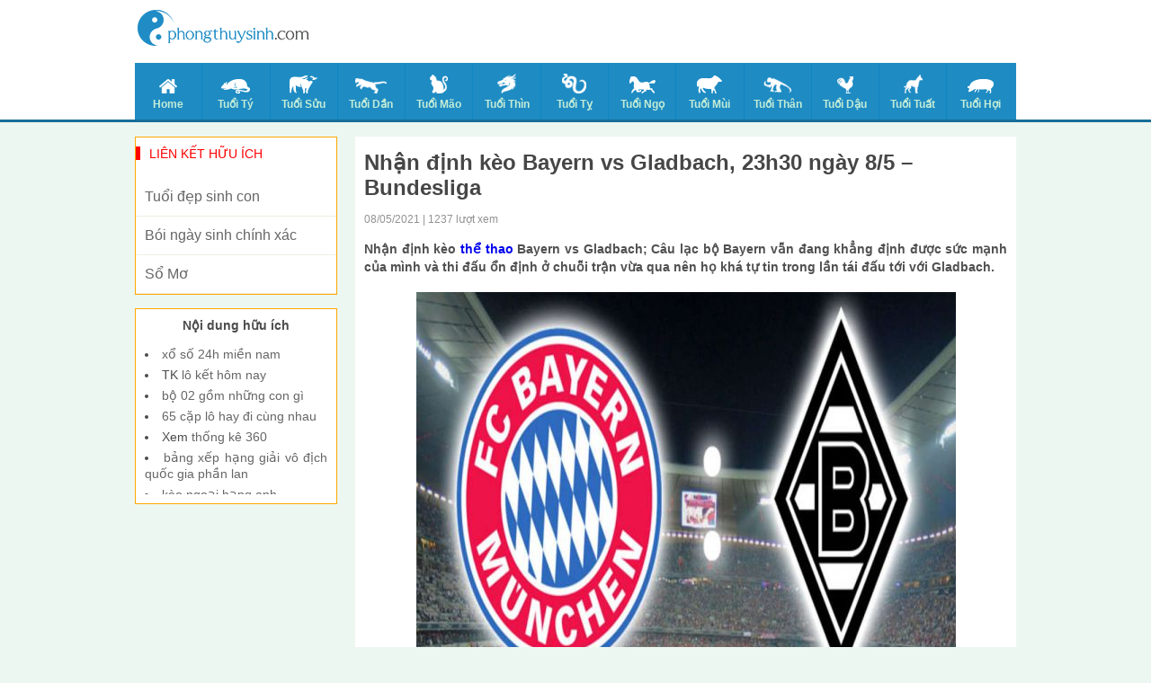

--- FILE ---
content_type: text/html; charset=UTF-8
request_url: https://phongthuysinh.com/nhan-dinh-keo-bayern-vs-gladbach-23h30-ngay-8-5-bundesliga/
body_size: 11885
content:
<!doctype html>
<html lang="vi">
<head>
	<!-- Global site tag (gtag.js) - Google Analytics -->
<script async src="https://www.googletagmanager.com/gtag/js?id=UA-80935401-1"></script>
<script>
  window.dataLayer = window.dataLayer || [];
  function gtag(){dataLayer.push(arguments);}
  gtag('js', new Date());

  gtag('config', 'UA-80935401-1');
</script>

	<meta charset="UTF-8">
	<meta name="viewport" content="width=device-width, initial-scale=1">
	<link rel="profile" href="https://gmpg.org/xfn/11">

    <link type="text/css" rel="stylesheet" href="https://phongthuysinh.com/wp-content/themes/phongthuy/css/style.css">
    <link type="text/css" rel="stylesheet" href="https://phongthuysinh.com/wp-content/themes/phongthuy/css/rep.css">
    <link type="text/css" rel="stylesheet" href="https://phongthuysinh.com/wp-content/themes/phongthuy/css/custom.css">

	<meta name='robots' content='index, follow, max-image-preview:large, max-snippet:-1, max-video-preview:-1' />
	<style>img:is([sizes="auto" i], [sizes^="auto," i]) { contain-intrinsic-size: 3000px 1500px }</style>
	
	<!-- This site is optimized with the Yoast SEO Premium plugin v22.6 (Yoast SEO v22.6) - https://yoast.com/wordpress/plugins/seo/ -->
	<title>Nhận định kèo Bayern vs Gladbach, 23h30 ngày 8/5 - Bundesliga</title>
	<meta name="description" content="Nhận định kèo Bayern vs Gladbach; Câu lạc bộ Bayern vẫn đang khẳng định được sức mạnh của mình và thi đấu ổn định ở chuỗi trận vừa qua nên họ khá tự tin,.." />
	<link rel="canonical" href="https://phongthuysinh.com/nhan-dinh-keo-bayern-vs-gladbach-23h30-ngay-8-5-bundesliga/" />
	<meta property="og:locale" content="vi_VN" />
	<meta property="og:type" content="article" />
	<meta property="og:title" content="Nhận định kèo Bayern vs Gladbach, 23h30 ngày 8/5 - Bundesliga" />
	<meta property="og:description" content="Nhận định kèo Bayern vs Gladbach; Câu lạc bộ Bayern vẫn đang khẳng định được sức mạnh của mình và thi đấu ổn định ở chuỗi trận vừa qua nên họ khá tự tin,.." />
	<meta property="og:url" content="https://phongthuysinh.com/nhan-dinh-keo-bayern-vs-gladbach-23h30-ngay-8-5-bundesliga/" />
	<meta property="og:site_name" content="phong thủy sinh" />
	<meta property="article:published_time" content="2021-05-08T07:54:42+00:00" />
	<meta property="og:image" content="https://phongthuysinh.com/wp-content/uploads/2021/05/soi-keo-bayern-vs-gladbach-23h30-ngay-8-5-bundesliga.jpg" />
	<meta property="og:image:width" content="600" />
	<meta property="og:image:height" content="450" />
	<meta property="og:image:type" content="image/jpeg" />
	<meta name="author" content="Adsystem" />
	<meta name="twitter:card" content="summary_large_image" />
	<meta name="twitter:label1" content="Được viết bởi" />
	<meta name="twitter:data1" content="Adsystem" />
	<meta name="twitter:label2" content="Ước tính thời gian đọc" />
	<meta name="twitter:data2" content="4 phút" />
	<script type="application/ld+json" class="yoast-schema-graph">{"@context":"https://schema.org","@graph":[{"@type":"WebPage","@id":"https://phongthuysinh.com/nhan-dinh-keo-bayern-vs-gladbach-23h30-ngay-8-5-bundesliga/","url":"https://phongthuysinh.com/nhan-dinh-keo-bayern-vs-gladbach-23h30-ngay-8-5-bundesliga/","name":"Nhận định kèo Bayern vs Gladbach, 23h30 ngày 8/5 - Bundesliga","isPartOf":{"@id":"https://phongthuysinh.com/#website"},"primaryImageOfPage":{"@id":"https://phongthuysinh.com/nhan-dinh-keo-bayern-vs-gladbach-23h30-ngay-8-5-bundesliga/#primaryimage"},"image":{"@id":"https://phongthuysinh.com/nhan-dinh-keo-bayern-vs-gladbach-23h30-ngay-8-5-bundesliga/#primaryimage"},"thumbnailUrl":"https://phongthuysinh.com/wp-content/uploads/2021/05/soi-keo-bayern-vs-gladbach-23h30-ngay-8-5-bundesliga.jpg","datePublished":"2021-05-08T07:54:42+00:00","dateModified":"2021-05-08T07:54:42+00:00","author":{"@id":"https://phongthuysinh.com/#/schema/person/ea805eb6bbbdea5108c2b445859f9f27"},"description":"Nhận định kèo Bayern vs Gladbach; Câu lạc bộ Bayern vẫn đang khẳng định được sức mạnh của mình và thi đấu ổn định ở chuỗi trận vừa qua nên họ khá tự tin,..","inLanguage":"vi","potentialAction":[{"@type":"ReadAction","target":["https://phongthuysinh.com/nhan-dinh-keo-bayern-vs-gladbach-23h30-ngay-8-5-bundesliga/"]}]},{"@type":"ImageObject","inLanguage":"vi","@id":"https://phongthuysinh.com/nhan-dinh-keo-bayern-vs-gladbach-23h30-ngay-8-5-bundesliga/#primaryimage","url":"https://phongthuysinh.com/wp-content/uploads/2021/05/soi-keo-bayern-vs-gladbach-23h30-ngay-8-5-bundesliga.jpg","contentUrl":"https://phongthuysinh.com/wp-content/uploads/2021/05/soi-keo-bayern-vs-gladbach-23h30-ngay-8-5-bundesliga.jpg","width":600,"height":450,"caption":"Nhận định kèo Bayern vs Gladbach, 23h30 ngày 8/5 - Bundesliga"},{"@type":"WebSite","@id":"https://phongthuysinh.com/#website","url":"https://phongthuysinh.com/","name":"phong thủy sinh","description":"Một trang web mới sử dụng WordPress","potentialAction":[{"@type":"SearchAction","target":{"@type":"EntryPoint","urlTemplate":"https://phongthuysinh.com/?s={search_term_string}"},"query-input":"required name=search_term_string"}],"inLanguage":"vi"},{"@type":"Person","@id":"https://phongthuysinh.com/#/schema/person/ea805eb6bbbdea5108c2b445859f9f27","name":"Adsystem","image":{"@type":"ImageObject","inLanguage":"vi","@id":"https://phongthuysinh.com/#/schema/person/image/","url":"https://secure.gravatar.com/avatar/bdc66c40fac4aa781376c8fed2c31d34cb1e6bfcd4c77291cb342c5aac1805af?s=96&d=mm&r=g","contentUrl":"https://secure.gravatar.com/avatar/bdc66c40fac4aa781376c8fed2c31d34cb1e6bfcd4c77291cb342c5aac1805af?s=96&d=mm&r=g","caption":"Adsystem"},"sameAs":["https://phongthuysinh.com"],"url":"https://phongthuysinh.com/author/adsystem/"}]}</script>
	<!-- / Yoast SEO Premium plugin. -->


<link rel="alternate" type="application/rss+xml" title="Dòng thông tin phong thủy sinh &raquo;" href="https://phongthuysinh.com/feed/" />
<link rel="alternate" type="application/rss+xml" title="phong thủy sinh &raquo; Dòng bình luận" href="https://phongthuysinh.com/comments/feed/" />
<link rel="alternate" type="application/rss+xml" title="phong thủy sinh &raquo; Nhận định kèo Bayern vs Gladbach, 23h30 ngày 8/5 &#8211; Bundesliga Dòng bình luận" href="https://phongthuysinh.com/nhan-dinh-keo-bayern-vs-gladbach-23h30-ngay-8-5-bundesliga/feed/" />
<script>
window._wpemojiSettings = {"baseUrl":"https:\/\/s.w.org\/images\/core\/emoji\/16.0.1\/72x72\/","ext":".png","svgUrl":"https:\/\/s.w.org\/images\/core\/emoji\/16.0.1\/svg\/","svgExt":".svg","source":{"concatemoji":"https:\/\/phongthuysinh.com\/wp-includes\/js\/wp-emoji-release.min.js?ver=6.8.3"}};
/*! This file is auto-generated */
!function(s,n){var o,i,e;function c(e){try{var t={supportTests:e,timestamp:(new Date).valueOf()};sessionStorage.setItem(o,JSON.stringify(t))}catch(e){}}function p(e,t,n){e.clearRect(0,0,e.canvas.width,e.canvas.height),e.fillText(t,0,0);var t=new Uint32Array(e.getImageData(0,0,e.canvas.width,e.canvas.height).data),a=(e.clearRect(0,0,e.canvas.width,e.canvas.height),e.fillText(n,0,0),new Uint32Array(e.getImageData(0,0,e.canvas.width,e.canvas.height).data));return t.every(function(e,t){return e===a[t]})}function u(e,t){e.clearRect(0,0,e.canvas.width,e.canvas.height),e.fillText(t,0,0);for(var n=e.getImageData(16,16,1,1),a=0;a<n.data.length;a++)if(0!==n.data[a])return!1;return!0}function f(e,t,n,a){switch(t){case"flag":return n(e,"\ud83c\udff3\ufe0f\u200d\u26a7\ufe0f","\ud83c\udff3\ufe0f\u200b\u26a7\ufe0f")?!1:!n(e,"\ud83c\udde8\ud83c\uddf6","\ud83c\udde8\u200b\ud83c\uddf6")&&!n(e,"\ud83c\udff4\udb40\udc67\udb40\udc62\udb40\udc65\udb40\udc6e\udb40\udc67\udb40\udc7f","\ud83c\udff4\u200b\udb40\udc67\u200b\udb40\udc62\u200b\udb40\udc65\u200b\udb40\udc6e\u200b\udb40\udc67\u200b\udb40\udc7f");case"emoji":return!a(e,"\ud83e\udedf")}return!1}function g(e,t,n,a){var r="undefined"!=typeof WorkerGlobalScope&&self instanceof WorkerGlobalScope?new OffscreenCanvas(300,150):s.createElement("canvas"),o=r.getContext("2d",{willReadFrequently:!0}),i=(o.textBaseline="top",o.font="600 32px Arial",{});return e.forEach(function(e){i[e]=t(o,e,n,a)}),i}function t(e){var t=s.createElement("script");t.src=e,t.defer=!0,s.head.appendChild(t)}"undefined"!=typeof Promise&&(o="wpEmojiSettingsSupports",i=["flag","emoji"],n.supports={everything:!0,everythingExceptFlag:!0},e=new Promise(function(e){s.addEventListener("DOMContentLoaded",e,{once:!0})}),new Promise(function(t){var n=function(){try{var e=JSON.parse(sessionStorage.getItem(o));if("object"==typeof e&&"number"==typeof e.timestamp&&(new Date).valueOf()<e.timestamp+604800&&"object"==typeof e.supportTests)return e.supportTests}catch(e){}return null}();if(!n){if("undefined"!=typeof Worker&&"undefined"!=typeof OffscreenCanvas&&"undefined"!=typeof URL&&URL.createObjectURL&&"undefined"!=typeof Blob)try{var e="postMessage("+g.toString()+"("+[JSON.stringify(i),f.toString(),p.toString(),u.toString()].join(",")+"));",a=new Blob([e],{type:"text/javascript"}),r=new Worker(URL.createObjectURL(a),{name:"wpTestEmojiSupports"});return void(r.onmessage=function(e){c(n=e.data),r.terminate(),t(n)})}catch(e){}c(n=g(i,f,p,u))}t(n)}).then(function(e){for(var t in e)n.supports[t]=e[t],n.supports.everything=n.supports.everything&&n.supports[t],"flag"!==t&&(n.supports.everythingExceptFlag=n.supports.everythingExceptFlag&&n.supports[t]);n.supports.everythingExceptFlag=n.supports.everythingExceptFlag&&!n.supports.flag,n.DOMReady=!1,n.readyCallback=function(){n.DOMReady=!0}}).then(function(){return e}).then(function(){var e;n.supports.everything||(n.readyCallback(),(e=n.source||{}).concatemoji?t(e.concatemoji):e.wpemoji&&e.twemoji&&(t(e.twemoji),t(e.wpemoji)))}))}((window,document),window._wpemojiSettings);
</script>
<style id='wp-emoji-styles-inline-css'>

	img.wp-smiley, img.emoji {
		display: inline !important;
		border: none !important;
		box-shadow: none !important;
		height: 1em !important;
		width: 1em !important;
		margin: 0 0.07em !important;
		vertical-align: -0.1em !important;
		background: none !important;
		padding: 0 !important;
	}
</style>
<link rel='stylesheet' id='wp-block-library-css' href='https://phongthuysinh.com/wp-includes/css/dist/block-library/style.min.css?ver=6.8.3' media='all' />
<style id='classic-theme-styles-inline-css'>
/*! This file is auto-generated */
.wp-block-button__link{color:#fff;background-color:#32373c;border-radius:9999px;box-shadow:none;text-decoration:none;padding:calc(.667em + 2px) calc(1.333em + 2px);font-size:1.125em}.wp-block-file__button{background:#32373c;color:#fff;text-decoration:none}
</style>
<style id='global-styles-inline-css'>
:root{--wp--preset--aspect-ratio--square: 1;--wp--preset--aspect-ratio--4-3: 4/3;--wp--preset--aspect-ratio--3-4: 3/4;--wp--preset--aspect-ratio--3-2: 3/2;--wp--preset--aspect-ratio--2-3: 2/3;--wp--preset--aspect-ratio--16-9: 16/9;--wp--preset--aspect-ratio--9-16: 9/16;--wp--preset--color--black: #000000;--wp--preset--color--cyan-bluish-gray: #abb8c3;--wp--preset--color--white: #ffffff;--wp--preset--color--pale-pink: #f78da7;--wp--preset--color--vivid-red: #cf2e2e;--wp--preset--color--luminous-vivid-orange: #ff6900;--wp--preset--color--luminous-vivid-amber: #fcb900;--wp--preset--color--light-green-cyan: #7bdcb5;--wp--preset--color--vivid-green-cyan: #00d084;--wp--preset--color--pale-cyan-blue: #8ed1fc;--wp--preset--color--vivid-cyan-blue: #0693e3;--wp--preset--color--vivid-purple: #9b51e0;--wp--preset--gradient--vivid-cyan-blue-to-vivid-purple: linear-gradient(135deg,rgba(6,147,227,1) 0%,rgb(155,81,224) 100%);--wp--preset--gradient--light-green-cyan-to-vivid-green-cyan: linear-gradient(135deg,rgb(122,220,180) 0%,rgb(0,208,130) 100%);--wp--preset--gradient--luminous-vivid-amber-to-luminous-vivid-orange: linear-gradient(135deg,rgba(252,185,0,1) 0%,rgba(255,105,0,1) 100%);--wp--preset--gradient--luminous-vivid-orange-to-vivid-red: linear-gradient(135deg,rgba(255,105,0,1) 0%,rgb(207,46,46) 100%);--wp--preset--gradient--very-light-gray-to-cyan-bluish-gray: linear-gradient(135deg,rgb(238,238,238) 0%,rgb(169,184,195) 100%);--wp--preset--gradient--cool-to-warm-spectrum: linear-gradient(135deg,rgb(74,234,220) 0%,rgb(151,120,209) 20%,rgb(207,42,186) 40%,rgb(238,44,130) 60%,rgb(251,105,98) 80%,rgb(254,248,76) 100%);--wp--preset--gradient--blush-light-purple: linear-gradient(135deg,rgb(255,206,236) 0%,rgb(152,150,240) 100%);--wp--preset--gradient--blush-bordeaux: linear-gradient(135deg,rgb(254,205,165) 0%,rgb(254,45,45) 50%,rgb(107,0,62) 100%);--wp--preset--gradient--luminous-dusk: linear-gradient(135deg,rgb(255,203,112) 0%,rgb(199,81,192) 50%,rgb(65,88,208) 100%);--wp--preset--gradient--pale-ocean: linear-gradient(135deg,rgb(255,245,203) 0%,rgb(182,227,212) 50%,rgb(51,167,181) 100%);--wp--preset--gradient--electric-grass: linear-gradient(135deg,rgb(202,248,128) 0%,rgb(113,206,126) 100%);--wp--preset--gradient--midnight: linear-gradient(135deg,rgb(2,3,129) 0%,rgb(40,116,252) 100%);--wp--preset--font-size--small: 13px;--wp--preset--font-size--medium: 20px;--wp--preset--font-size--large: 36px;--wp--preset--font-size--x-large: 42px;--wp--preset--spacing--20: 0.44rem;--wp--preset--spacing--30: 0.67rem;--wp--preset--spacing--40: 1rem;--wp--preset--spacing--50: 1.5rem;--wp--preset--spacing--60: 2.25rem;--wp--preset--spacing--70: 3.38rem;--wp--preset--spacing--80: 5.06rem;--wp--preset--shadow--natural: 6px 6px 9px rgba(0, 0, 0, 0.2);--wp--preset--shadow--deep: 12px 12px 50px rgba(0, 0, 0, 0.4);--wp--preset--shadow--sharp: 6px 6px 0px rgba(0, 0, 0, 0.2);--wp--preset--shadow--outlined: 6px 6px 0px -3px rgba(255, 255, 255, 1), 6px 6px rgba(0, 0, 0, 1);--wp--preset--shadow--crisp: 6px 6px 0px rgba(0, 0, 0, 1);}:where(.is-layout-flex){gap: 0.5em;}:where(.is-layout-grid){gap: 0.5em;}body .is-layout-flex{display: flex;}.is-layout-flex{flex-wrap: wrap;align-items: center;}.is-layout-flex > :is(*, div){margin: 0;}body .is-layout-grid{display: grid;}.is-layout-grid > :is(*, div){margin: 0;}:where(.wp-block-columns.is-layout-flex){gap: 2em;}:where(.wp-block-columns.is-layout-grid){gap: 2em;}:where(.wp-block-post-template.is-layout-flex){gap: 1.25em;}:where(.wp-block-post-template.is-layout-grid){gap: 1.25em;}.has-black-color{color: var(--wp--preset--color--black) !important;}.has-cyan-bluish-gray-color{color: var(--wp--preset--color--cyan-bluish-gray) !important;}.has-white-color{color: var(--wp--preset--color--white) !important;}.has-pale-pink-color{color: var(--wp--preset--color--pale-pink) !important;}.has-vivid-red-color{color: var(--wp--preset--color--vivid-red) !important;}.has-luminous-vivid-orange-color{color: var(--wp--preset--color--luminous-vivid-orange) !important;}.has-luminous-vivid-amber-color{color: var(--wp--preset--color--luminous-vivid-amber) !important;}.has-light-green-cyan-color{color: var(--wp--preset--color--light-green-cyan) !important;}.has-vivid-green-cyan-color{color: var(--wp--preset--color--vivid-green-cyan) !important;}.has-pale-cyan-blue-color{color: var(--wp--preset--color--pale-cyan-blue) !important;}.has-vivid-cyan-blue-color{color: var(--wp--preset--color--vivid-cyan-blue) !important;}.has-vivid-purple-color{color: var(--wp--preset--color--vivid-purple) !important;}.has-black-background-color{background-color: var(--wp--preset--color--black) !important;}.has-cyan-bluish-gray-background-color{background-color: var(--wp--preset--color--cyan-bluish-gray) !important;}.has-white-background-color{background-color: var(--wp--preset--color--white) !important;}.has-pale-pink-background-color{background-color: var(--wp--preset--color--pale-pink) !important;}.has-vivid-red-background-color{background-color: var(--wp--preset--color--vivid-red) !important;}.has-luminous-vivid-orange-background-color{background-color: var(--wp--preset--color--luminous-vivid-orange) !important;}.has-luminous-vivid-amber-background-color{background-color: var(--wp--preset--color--luminous-vivid-amber) !important;}.has-light-green-cyan-background-color{background-color: var(--wp--preset--color--light-green-cyan) !important;}.has-vivid-green-cyan-background-color{background-color: var(--wp--preset--color--vivid-green-cyan) !important;}.has-pale-cyan-blue-background-color{background-color: var(--wp--preset--color--pale-cyan-blue) !important;}.has-vivid-cyan-blue-background-color{background-color: var(--wp--preset--color--vivid-cyan-blue) !important;}.has-vivid-purple-background-color{background-color: var(--wp--preset--color--vivid-purple) !important;}.has-black-border-color{border-color: var(--wp--preset--color--black) !important;}.has-cyan-bluish-gray-border-color{border-color: var(--wp--preset--color--cyan-bluish-gray) !important;}.has-white-border-color{border-color: var(--wp--preset--color--white) !important;}.has-pale-pink-border-color{border-color: var(--wp--preset--color--pale-pink) !important;}.has-vivid-red-border-color{border-color: var(--wp--preset--color--vivid-red) !important;}.has-luminous-vivid-orange-border-color{border-color: var(--wp--preset--color--luminous-vivid-orange) !important;}.has-luminous-vivid-amber-border-color{border-color: var(--wp--preset--color--luminous-vivid-amber) !important;}.has-light-green-cyan-border-color{border-color: var(--wp--preset--color--light-green-cyan) !important;}.has-vivid-green-cyan-border-color{border-color: var(--wp--preset--color--vivid-green-cyan) !important;}.has-pale-cyan-blue-border-color{border-color: var(--wp--preset--color--pale-cyan-blue) !important;}.has-vivid-cyan-blue-border-color{border-color: var(--wp--preset--color--vivid-cyan-blue) !important;}.has-vivid-purple-border-color{border-color: var(--wp--preset--color--vivid-purple) !important;}.has-vivid-cyan-blue-to-vivid-purple-gradient-background{background: var(--wp--preset--gradient--vivid-cyan-blue-to-vivid-purple) !important;}.has-light-green-cyan-to-vivid-green-cyan-gradient-background{background: var(--wp--preset--gradient--light-green-cyan-to-vivid-green-cyan) !important;}.has-luminous-vivid-amber-to-luminous-vivid-orange-gradient-background{background: var(--wp--preset--gradient--luminous-vivid-amber-to-luminous-vivid-orange) !important;}.has-luminous-vivid-orange-to-vivid-red-gradient-background{background: var(--wp--preset--gradient--luminous-vivid-orange-to-vivid-red) !important;}.has-very-light-gray-to-cyan-bluish-gray-gradient-background{background: var(--wp--preset--gradient--very-light-gray-to-cyan-bluish-gray) !important;}.has-cool-to-warm-spectrum-gradient-background{background: var(--wp--preset--gradient--cool-to-warm-spectrum) !important;}.has-blush-light-purple-gradient-background{background: var(--wp--preset--gradient--blush-light-purple) !important;}.has-blush-bordeaux-gradient-background{background: var(--wp--preset--gradient--blush-bordeaux) !important;}.has-luminous-dusk-gradient-background{background: var(--wp--preset--gradient--luminous-dusk) !important;}.has-pale-ocean-gradient-background{background: var(--wp--preset--gradient--pale-ocean) !important;}.has-electric-grass-gradient-background{background: var(--wp--preset--gradient--electric-grass) !important;}.has-midnight-gradient-background{background: var(--wp--preset--gradient--midnight) !important;}.has-small-font-size{font-size: var(--wp--preset--font-size--small) !important;}.has-medium-font-size{font-size: var(--wp--preset--font-size--medium) !important;}.has-large-font-size{font-size: var(--wp--preset--font-size--large) !important;}.has-x-large-font-size{font-size: var(--wp--preset--font-size--x-large) !important;}
:where(.wp-block-post-template.is-layout-flex){gap: 1.25em;}:where(.wp-block-post-template.is-layout-grid){gap: 1.25em;}
:where(.wp-block-columns.is-layout-flex){gap: 2em;}:where(.wp-block-columns.is-layout-grid){gap: 2em;}
:root :where(.wp-block-pullquote){font-size: 1.5em;line-height: 1.6;}
</style>
<link rel='stylesheet' id='xemtuoi-style-css' href='https://phongthuysinh.com/wp-content/themes/phongthuy/style.css?ver=1.0.0' media='all' />
<script src="https://phongthuysinh.com/wp-includes/js/jquery/jquery.min.js?ver=3.7.1" id="jquery-core-js"></script>
<script src="https://phongthuysinh.com/wp-includes/js/jquery/jquery-migrate.min.js?ver=3.4.1" id="jquery-migrate-js"></script>
<link rel="https://api.w.org/" href="https://phongthuysinh.com/wp-json/" /><link rel="alternate" title="JSON" type="application/json" href="https://phongthuysinh.com/wp-json/wp/v2/posts/2312" /><link rel="EditURI" type="application/rsd+xml" title="RSD" href="https://phongthuysinh.com/xmlrpc.php?rsd" />
<meta name="generator" content="WordPress 6.8.3" />
<link rel='shortlink' href='https://phongthuysinh.com/?p=2312' />
<link rel="alternate" title="oNhúng (JSON)" type="application/json+oembed" href="https://phongthuysinh.com/wp-json/oembed/1.0/embed?url=https%3A%2F%2Fphongthuysinh.com%2Fnhan-dinh-keo-bayern-vs-gladbach-23h30-ngay-8-5-bundesliga%2F" />
<link rel="alternate" title="oNhúng (XML)" type="text/xml+oembed" href="https://phongthuysinh.com/wp-json/oembed/1.0/embed?url=https%3A%2F%2Fphongthuysinh.com%2Fnhan-dinh-keo-bayern-vs-gladbach-23h30-ngay-8-5-bundesliga%2F&#038;format=xml" />
<link rel="pingback" href="https://phongthuysinh.com/xmlrpc.php"><link rel="icon" href="https://phongthuysinh.com/wp-content/uploads/2020/07/favi-icon.png" sizes="32x32" />
<link rel="icon" href="https://phongthuysinh.com/wp-content/uploads/2020/07/favi-icon.png" sizes="192x192" />
<link rel="apple-touch-icon" href="https://phongthuysinh.com/wp-content/uploads/2020/07/favi-icon.png" />
<meta name="msapplication-TileImage" content="https://phongthuysinh.com/wp-content/uploads/2020/07/favi-icon.png" />
    <script type='text/javascript' src='https://phongthuysinh.com/wp-content/themes/phongthuy/js/jquery-1.11.2.min.js'></script>
</head>

<body class="wp-singular post-template-default single single-post postid-2312 single-format-standard wp-theme-phongthuy">
    <div class="bg_menu-super">
        <div class="menu-super">
            <div class="title-menu-super">
                12 CON GIÁP
            </div>
            <ul>
                                    <li>
                        <a href="https://phongthuysinh.com/">Home</a>
                        <img src="https://phongthuysinh.com/wp-content/uploads/2020/07/xem-tuoi-icon-home.png" class="arrows"/>
                    </li>
	                                <li>
                        <a href="https://phongthuysinh.com/tuoi-ty/">Tuổi Tý</a>
                        <img src="https://phongthuysinh.com/wp-content/uploads/2020/07/xem-tuoi-icon-ti.png" class="arrows"/>
                    </li>
	                                <li>
                        <a href="https://phongthuysinh.com/tuoi-suu/">Tuổi Sửu</a>
                        <img src="https://phongthuysinh.com/wp-content/uploads/2020/07/xem-tuoi-icon-suu.png" class="arrows"/>
                    </li>
	                                <li>
                        <a href="https://phongthuysinh.com/tuoi-dan/">Tuổi Dần</a>
                        <img src="https://phongthuysinh.com/wp-content/uploads/2020/07/xem-tuoi-icon-dan.png" class="arrows"/>
                    </li>
	                                <li>
                        <a href="https://phongthuysinh.com/tuoi-mao/">Tuổi Mão</a>
                        <img src="https://phongthuysinh.com/wp-content/uploads/2020/07/xem-tuoi-icon-mao.png" class="arrows"/>
                    </li>
	                                <li>
                        <a href="https://phongthuysinh.com/tuoi-thin/">Tuổi Thìn</a>
                        <img src="https://phongthuysinh.com/wp-content/uploads/2020/07/xem-tuoi-icon-thin.png" class="arrows"/>
                    </li>
	                                <li>
                        <a href="https://phongthuysinh.com/tuoi-ti/">Tuổi Tỵ</a>
                        <img src="https://phongthuysinh.com/wp-content/uploads/2020/07/xem-tuoi-icon-ty.png" class="arrows"/>
                    </li>
	                                <li>
                        <a href="https://phongthuysinh.com/tuoi-ngo/">Tuổi Ngọ</a>
                        <img src="https://phongthuysinh.com/wp-content/uploads/2020/07/xem-tuoi-icon-ngo.png" class="arrows"/>
                    </li>
	                                <li>
                        <a href="https://phongthuysinh.com/tuoi-mui/">Tuổi Mùi</a>
                        <img src="https://phongthuysinh.com/wp-content/uploads/2020/07/xem-tuoi-icon-mui.png" class="arrows"/>
                    </li>
	                                <li>
                        <a href="https://phongthuysinh.com/tuoi-than/">Tuổi Thân</a>
                        <img src="https://phongthuysinh.com/wp-content/uploads/2020/07/xem-tuoi-icon-than.png" class="arrows"/>
                    </li>
	                                <li>
                        <a href="https://phongthuysinh.com/tuoi-dau/">Tuổi Dậu</a>
                        <img src="https://phongthuysinh.com/wp-content/uploads/2020/07/xem-tuoi-icon-dau.png" class="arrows"/>
                    </li>
	                                <li>
                        <a href="https://phongthuysinh.com/tuoi-tuat/">Tuổi Tuất</a>
                        <img src="https://phongthuysinh.com/wp-content/uploads/2020/07/xem-tuoi-icon-tuat.png" class="arrows"/>
                    </li>
	                                <li>
                        <a href="https://phongthuysinh.com/tuoi-hoi/">Tuổi Hợi</a>
                        <img src="https://phongthuysinh.com/wp-content/uploads/2020/07/xem-tuoi-icon-hoi.png" class="arrows"/>
                    </li>
	                        </ul>
        </div>
    </div>
    <center id="container">
        <header id="header">
            <div class="Header_background">
                <div class="Header">
                    <div class="Header_top">
                        <div class="Header_top_logo" style="top: 8px;">
                            <table>
                                <tr>
                                    <td>
                                        <a href="https://phongthuysinh.com"><img src="https://phongthuysinh.com/wp-content/uploads/2020/07/xem-tuoi-logo-1.png" class="Header_top_Logomau"/></a>
                                        <a href="https://phongthuysinh.com"><img src="https://phongthuysinh.com/wp-content/uploads/2020/07/xem-tuoi-logo-trang-1.png" class="Header_top_Logotrang"/></a>
                                    </td>
                                </tr>
                            </table>
                        </div>
                        <div class="Header_top_menu">
                            <a href="#" id="btnMenuHeaderResponse">
                                <img src="https://phongthuysinh.com/wp-content/themes/phongthuy/images/icon/xem-tuoi-icon-menu.png"/>
                            </a>
                        </div>
                    </div>
                    <div class="Header_menu">
                        <ul>
	                                                    <li class="">
                                <a href="https://phongthuysinh.com/">
                                    <img src="https://phongthuysinh.com/wp-content/uploads/2020/07/xem-tuoi-icon-home.png"/><br />Home                                </a>
                            </li>
	                                                    <li class="">
                                <a href="https://phongthuysinh.com/tuoi-ty/">
                                    <img src="https://phongthuysinh.com/wp-content/uploads/2020/07/xem-tuoi-icon-ti.png"/><br />Tuổi Tý                                </a>
                            </li>
	                                                    <li class="">
                                <a href="https://phongthuysinh.com/tuoi-suu/">
                                    <img src="https://phongthuysinh.com/wp-content/uploads/2020/07/xem-tuoi-icon-suu.png"/><br />Tuổi Sửu                                </a>
                            </li>
	                                                    <li class="">
                                <a href="https://phongthuysinh.com/tuoi-dan/">
                                    <img src="https://phongthuysinh.com/wp-content/uploads/2020/07/xem-tuoi-icon-dan.png"/><br />Tuổi Dần                                </a>
                            </li>
	                                                    <li class="">
                                <a href="https://phongthuysinh.com/tuoi-mao/">
                                    <img src="https://phongthuysinh.com/wp-content/uploads/2020/07/xem-tuoi-icon-mao.png"/><br />Tuổi Mão                                </a>
                            </li>
	                                                    <li class="">
                                <a href="https://phongthuysinh.com/tuoi-thin/">
                                    <img src="https://phongthuysinh.com/wp-content/uploads/2020/07/xem-tuoi-icon-thin.png"/><br />Tuổi Thìn                                </a>
                            </li>
	                                                    <li class="">
                                <a href="https://phongthuysinh.com/tuoi-ti/">
                                    <img src="https://phongthuysinh.com/wp-content/uploads/2020/07/xem-tuoi-icon-ty.png"/><br />Tuổi Tỵ                                </a>
                            </li>
	                                                    <li class="">
                                <a href="https://phongthuysinh.com/tuoi-ngo/">
                                    <img src="https://phongthuysinh.com/wp-content/uploads/2020/07/xem-tuoi-icon-ngo.png"/><br />Tuổi Ngọ                                </a>
                            </li>
	                                                    <li class="">
                                <a href="https://phongthuysinh.com/tuoi-mui/">
                                    <img src="https://phongthuysinh.com/wp-content/uploads/2020/07/xem-tuoi-icon-mui.png"/><br />Tuổi Mùi                                </a>
                            </li>
	                                                    <li class="">
                                <a href="https://phongthuysinh.com/tuoi-than/">
                                    <img src="https://phongthuysinh.com/wp-content/uploads/2020/07/xem-tuoi-icon-than.png"/><br />Tuổi Thân                                </a>
                            </li>
	                                                    <li class="">
                                <a href="https://phongthuysinh.com/tuoi-dau/">
                                    <img src="https://phongthuysinh.com/wp-content/uploads/2020/07/xem-tuoi-icon-dau.png"/><br />Tuổi Dậu                                </a>
                            </li>
	                                                    <li class="">
                                <a href="https://phongthuysinh.com/tuoi-tuat/">
                                    <img src="https://phongthuysinh.com/wp-content/uploads/2020/07/xem-tuoi-icon-tuat.png"/><br />Tuổi Tuất                                </a>
                            </li>
	                                                    <li class="">
                                <a href="https://phongthuysinh.com/tuoi-hoi/">
                                    <img src="https://phongthuysinh.com/wp-content/uploads/2020/07/xem-tuoi-icon-hoi.png"/><br />Tuổi Hợi                                </a>
                            </li>
	                                                </ul>
						<div class="both"></div>
                    </div>
                </div>
            </div>
			<div class="MOBILE_Menu">
				<ul>
					                    <li>
                        <a href="https://phongthuysinh.com/tuoi-dep-sinh-con/">Tuổi Đẹp Sinh Con</a>
                        <img src="" class="arrows"/>
                    </li>
					                    <li>
                        <a href="https://phongthuysinh.com/boi-ngay-sinh-chinh-xac/">Bói Ngày Sinh</a>
                        <img src="" class="arrows"/>
                    </li>
					                    <li>
                        <a href="https://phongthuysinh.com/so-mo/">Sổ Mơ</a>
                        <img src="" class="arrows"/>
                    </li>
									</ul>
				<div class="both"></div>
			</div>
        </header>
        <div class="Main">
			<div class="Main_current_day"></div><div class="Main_content">
	<div class="Main">
		<div class="Main_Col_1">
			<div class="BoxNEW">
				<div class="Page_NEWS_ct_title">
					<h1 class="title-single-post">Nhận định kèo Bayern vs Gladbach, 23h30 ngày 8/5 &#8211; Bundesliga</h1>
					<p>08/05/2021 | 1237 lượt xem</p>
				</div>
				<div class="Page_NEWS_ct_content" style="margin-bottom: 10px;">
					<p style="text-align: justify"><strong>Nhận định kèo <a href="https://phongthuysinh.com/the-thao/">thể thao</a> Bayern vs Gladbach; Câu lạc bộ Bayern vẫn đang khẳng định được sức mạnh của mình và thi đấu ổn định ở chuỗi trận vừa qua nên họ khá tự tin trong lần tái đấu tới với Gladbach.</strong></p>
<p style="text-align: justify"><img fetchpriority="high" decoding="async" class="aligncenter wp-image-2315 size-full" src="https://phongthuysinh.com/wp-content/uploads/2021/05/soi-keo-bayern-vs-gladbach-23h30-ngay-8-5-bundesliga.jpg" alt="Nhận định kèo Bayern vs Gladbach, 23h30 ngày 8/5 - Bundesliga" width="600" height="450" srcset="https://phongthuysinh.com/wp-content/uploads/2021/05/soi-keo-bayern-vs-gladbach-23h30-ngay-8-5-bundesliga.jpg 600w, https://phongthuysinh.com/wp-content/uploads/2021/05/soi-keo-bayern-vs-gladbach-23h30-ngay-8-5-bundesliga-300x225.jpg 300w" sizes="(max-width: 600px) 100vw, 600px" /></p>
<h2 style="text-align: justify"><strong>Nhận định kèo Bayern vs Gladbach</strong></h2>
<p style="text-align: justify">Bayern vẫn đang thể hiện được sự bá đạo của mình tại giải quốc nội khi là một thái cực hoàn toàn áp đảo những cái tên còn lại. Tính đến thời điểm hiện tại Bayern chỉ còn những mục tiêu tại giải quốc nội và trên thực tế đoàn quân của huấn luyện viên Hans Dieter Flick chưa bị đe dọa bởi bất kỳ cái tên nào cũng nhờ sự ổn định của họ.</p>
<p style="text-align: justify">Cụ thể ở chuỗi 10 trận gần nhất của mình trên mọi sân chơi Bayern đã giành chiến thắng đến 7 trận còn lại là vỏn vẹn 1 trận hòa và 2 trận thua. Tất nhiên pháo đài Allianz Arena từ trước đến nay vẫn luôn là bất khả xâm phạm và việc kiếm điể tại đây chưa bao giờ là dễ dàng, chẳng vậy mà từ đầu mùa Bayern đã có đến 11 chiến thắng cùng 4 trận hòa và chưa để thua bất kì trận nào.</p>
<p style="text-align: justify">Tính đến vòng đấu gần nhất ông Hans Dieter Flick vẫn đang có được những quân bài chất lượng nhất trong tay nên chắc chắn họ sẽ dễ dàng triển khai ý đồ chiến thuật của mình và áp đảo đội khách. Nhìn vào chỉ số hiệu số bàn thắng thua cực phẩm khi đang lên đến +46 với 86 bàn thắng và 40 bàn thua sau 31 trận thì đây thực sự là con số thống kê khiến hàng thủ của Gladbach phải khiếp sợ.</p>
<p style="text-align: justify">Phía bên kia chiến tuyến Gladbach dù đang rất cần điểm để lọt vào top 6 thế nhưng họ lại đang có những dấu hiệu trùng xuống. Thật vậy ở 10 trận gần nhất vừa qua Gladbach mới có được 4 trận thắng 1 trận hòa và để thua ở 5 trận còn lại. Ngoài ra thành tích sân khách của họ cũng không quá ổn khi sau 15 trận từ đầu mùa mới có được 4 trận thắng 5 trận hòa và để thua ở 6 trận còn lại cho nên khả năng tạo nên bất ngờ trước một Bayern hùng mạnh là không cao.</p>
<p style="text-align: justify">Ngoài những thông tin bóng đá trong ngày bạn đọc có thể cũng đang tìm kiếm thông tin về <a href="https://bongdasite.com/mo-thay-ngan/"><strong>mơ thấy ngan chơi xổ số con gì </strong></a>cùng với đó là tìm các thông tin giải trí như <a href="https://bongdasite.com/huong-dan-choi-game-evony/"><strong>cách chơi game evony</strong></a>. Hãy cùng bongdasite.com đi giải quyết những điều đơn giản này nhé!</p>
<p style="text-align: justify"><strong>Nhận định kèo Châu Á</strong></p>
<p style="text-align: justify">Xét về thành tích đối đầu, Bayern Munich đang tỏ ra nhỉnh hơn Gladbach. Cụ thể, ‘Hùm xám’ đã giành 6 chiến thắng và 4 trận thua trước đối thủ trong 10 lần đối đầu gần nhất. Chuyên gia nhận định kèo cho rằng, giới dự đoán nên chọn đội chủ nhà nếu muốn hưởng trọn niềm vui.</p>
<p style="text-align: justify"><strong>Nhận định kèo O/U</strong></p>
<p style="text-align: justify">18 là tổng số bàn thắng mà 2 đội ghi được trong 5 màn chạm trán vừa qua, trung bình 3.6 bàn/trận. Theo đánh giá của chuyên gia <a href="https://bongdasite.com/"><strong>du lieu bong da so</strong></a>, nhà đầu tư nên chọn cửa Tài nếu muốn thu về lợi nhuận.</p>
<p style="text-align: justify"><strong>Thông tin lực lượng Bayern Munich vs Gladbach</strong></p>
<p style="text-align: justify"><strong>Bayern Munich:</strong> Đầy đủ lực lượng.</p>
<p style="text-align: justify"><strong>Gladbach:</strong> Không có sự vắng mặt đáng kể.</p>
<p style="text-align: justify"><strong>Dự đoán tỷ số Bayern vs Gladbach: 4-1</strong></p>
<p style="font-weight: bold;font-style: italic;">"Độc giả lưu ý: Các thông tin nhận đinh, soi kèo chỉ mang tính chất tham khảo. Chúng tôi không khuyến khích người chơi tham gia các hình thức vi phạm pháp luật"</p>				</div>
			</div>
			<div class="BoxNEW fl_left">
				<div class="BoxNEW_title">TIN TỨC LIÊN QUAN</div>
				<ul class="post-list-archive">
									<li>
						<div class="BoxNEW_images">
							<a href="https://phongthuysinh.com/soi-keo-ty-le-perth-glory-vs-macarthur-12h05-ngay-5-1-vdqg-uc/">
								<img width="600" height="450" src="https://phongthuysinh.com/wp-content/uploads/2021/05/nhan-dinh-perth-glory-vs-macarthur1-1.jpg" class="img-post-archive wp-post-image" alt="Nhận định tỷ lệ Perth Glory vs Macarthur, 12h05 ngày 5/1 - VĐQG Úc" decoding="async" loading="lazy" srcset="https://phongthuysinh.com/wp-content/uploads/2021/05/nhan-dinh-perth-glory-vs-macarthur1-1.jpg 600w, https://phongthuysinh.com/wp-content/uploads/2021/05/nhan-dinh-perth-glory-vs-macarthur1-1-300x225.jpg 300w" sizes="auto, (max-width: 600px) 100vw, 600px" />							</a>
						</div>
						<div class="BoxNEW_text">
						  <a href="https://phongthuysinh.com/soi-keo-ty-le-perth-glory-vs-macarthur-12h05-ngay-5-1-vdqg-uc/">Dự đoán tỷ lệ Perth Glory vs Macarthur, 12h05 ngày 5/1 &#8211; VĐQG Úc</a>
						</div>
						<div class="both"></div>
					</li>
									<li>
						<div class="BoxNEW_images">
							<a href="https://phongthuysinh.com/tieu-su-jude-bellingham-cau-thu-tre-tai-nang-cua-dortmund/">
								<img width="600" height="450" src="https://phongthuysinh.com/wp-content/uploads/2021/04/tieu-su-jude-bellingham-cau-thu-tre-tai-nang-cua-dortmund.jpg" class="img-post-archive wp-post-image" alt="Tiểu sử Jude Bellingham - Cầu thủ trẻ tài năng của Dortmund" decoding="async" loading="lazy" srcset="https://phongthuysinh.com/wp-content/uploads/2021/04/tieu-su-jude-bellingham-cau-thu-tre-tai-nang-cua-dortmund.jpg 600w, https://phongthuysinh.com/wp-content/uploads/2021/04/tieu-su-jude-bellingham-cau-thu-tre-tai-nang-cua-dortmund-300x225.jpg 300w" sizes="auto, (max-width: 600px) 100vw, 600px" />							</a>
						</div>
						<div class="BoxNEW_text">
						  <a href="https://phongthuysinh.com/tieu-su-jude-bellingham-cau-thu-tre-tai-nang-cua-dortmund/">Tiểu sử Jude Bellingham &#8211; Cầu thủ trẻ tài năng của Dortmund</a>
						</div>
						<div class="both"></div>
					</li>
									<li>
						<div class="BoxNEW_images">
							<a href="https://phongthuysinh.com/bdvn-toi-27-4-clb-pvf-doi-ten-thanh-cang-sai-gon/">
								<img width="600" height="449" src="https://phongthuysinh.com/wp-content/uploads/2021/04/bdvn-toi-27-4-clb-pvf-doi-ten-thanh-cang-sai-gon.jpg" class="img-post-archive wp-post-image" alt="BĐVN tối 27/4: CLB PVF đổi tên thành Cảng Sài Gòn" decoding="async" loading="lazy" srcset="https://phongthuysinh.com/wp-content/uploads/2021/04/bdvn-toi-27-4-clb-pvf-doi-ten-thanh-cang-sai-gon.jpg 600w, https://phongthuysinh.com/wp-content/uploads/2021/04/bdvn-toi-27-4-clb-pvf-doi-ten-thanh-cang-sai-gon-300x225.jpg 300w" sizes="auto, (max-width: 600px) 100vw, 600px" />							</a>
						</div>
						<div class="BoxNEW_text">
						  <a href="https://phongthuysinh.com/bdvn-toi-27-4-clb-pvf-doi-ten-thanh-cang-sai-gon/">BĐVN tối 27/4: CLB PVF đổi tên thành Cảng Sài Gòn</a>
						</div>
						<div class="both"></div>
					</li>
									<li>
						<div class="BoxNEW_images">
							<a href="https://phongthuysinh.com/nhan-dinh-ty-le-real-madrid-vs-chelsea-02h00-ngay-28-04-cup-c1/">
								<img width="600" height="450" src="https://phongthuysinh.com/wp-content/uploads/2021/04/soi-keo-real-madrid-vs-chelsea-02h00-ngay-28-4-cup-c1-chau-au.jpg" class="img-post-archive wp-post-image" alt="Nhận định tỷ lệ Real Madrid vs Chelsea, 02h00 ngày 28/04 - Cup C1" decoding="async" loading="lazy" srcset="https://phongthuysinh.com/wp-content/uploads/2021/04/soi-keo-real-madrid-vs-chelsea-02h00-ngay-28-4-cup-c1-chau-au.jpg 600w, https://phongthuysinh.com/wp-content/uploads/2021/04/soi-keo-real-madrid-vs-chelsea-02h00-ngay-28-4-cup-c1-chau-au-300x225.jpg 300w" sizes="auto, (max-width: 600px) 100vw, 600px" />							</a>
						</div>
						<div class="BoxNEW_text">
						  <a href="https://phongthuysinh.com/nhan-dinh-ty-le-real-madrid-vs-chelsea-02h00-ngay-28-04-cup-c1/">Nhận định tỷ lệ Real Madrid vs Chelsea, 02h00 ngày 28/04 &#8211; Cup C1</a>
						</div>
						<div class="both"></div>
					</li>
									<li>
						<div class="BoxNEW_images">
							<a href="https://phongthuysinh.com/tin-the-thao-sang-27-4-mu-gap-van-de-lon-neu-khong-mua-sam/">
								<img width="600" height="450" src="https://phongthuysinh.com/wp-content/uploads/2021/04/tin-the-thao-sang-27-4-mu-gap-van-de-lon-neu-khong-mua-sam.jpg" class="img-post-archive wp-post-image" alt="Tin thể thao sáng 27/4: MU gặp vấn đề lớn nếu không mua sắm" decoding="async" loading="lazy" srcset="https://phongthuysinh.com/wp-content/uploads/2021/04/tin-the-thao-sang-27-4-mu-gap-van-de-lon-neu-khong-mua-sam.jpg 600w, https://phongthuysinh.com/wp-content/uploads/2021/04/tin-the-thao-sang-27-4-mu-gap-van-de-lon-neu-khong-mua-sam-300x225.jpg 300w" sizes="auto, (max-width: 600px) 100vw, 600px" />							</a>
						</div>
						<div class="BoxNEW_text">
						  <a href="https://phongthuysinh.com/tin-the-thao-sang-27-4-mu-gap-van-de-lon-neu-khong-mua-sam/">Tin thể thao sáng 27/4: MU gặp vấn đề lớn nếu không mua sắm</a>
						</div>
						<div class="both"></div>
					</li>
									<li>
						<div class="BoxNEW_images">
							<a href="https://phongthuysinh.com/soi-keo-mainz-vs-bayern-munich-20h30-ngay-24-4-bundesliga/">
								<img width="600" height="450" src="https://phongthuysinh.com/wp-content/uploads/2021/04/soi-keo-mainz-vs-bayern-munich-20h30-ngay-24-4-bundesliga.jpg" class="img-post-archive wp-post-image" alt="Nhận định Mainz vs Bayern Munich, 20h30 ngày 24/4 - Bundesliga" decoding="async" loading="lazy" srcset="https://phongthuysinh.com/wp-content/uploads/2021/04/soi-keo-mainz-vs-bayern-munich-20h30-ngay-24-4-bundesliga.jpg 600w, https://phongthuysinh.com/wp-content/uploads/2021/04/soi-keo-mainz-vs-bayern-munich-20h30-ngay-24-4-bundesliga-300x225.jpg 300w" sizes="auto, (max-width: 600px) 100vw, 600px" />							</a>
						</div>
						<div class="BoxNEW_text">
						  <a href="https://phongthuysinh.com/soi-keo-mainz-vs-bayern-munich-20h30-ngay-24-4-bundesliga/">Dự đoán Mainz vs Bayern Munich, 20h30 ngày 24/4 &#8211; Bundesliga</a>
						</div>
						<div class="both"></div>
					</li>
									<li>
						<div class="BoxNEW_images">
							<a href="https://phongthuysinh.com/nhan-dinh-ty-le-mainz-vs-bayern-munich-20h30-ngay-24-4/">
								<img width="600" height="450" src="https://phongthuysinh.com/wp-content/uploads/2021/04/nhan-dinh-ty-le-mainz-vs-bayern-munich-20h30-ngay-24-4.jpg" class="img-post-archive wp-post-image" alt="Nhận định tỷ lệ Mainz vs Bayern Munich (20h30 ngày 24/4)" decoding="async" loading="lazy" srcset="https://phongthuysinh.com/wp-content/uploads/2021/04/nhan-dinh-ty-le-mainz-vs-bayern-munich-20h30-ngay-24-4.jpg 600w, https://phongthuysinh.com/wp-content/uploads/2021/04/nhan-dinh-ty-le-mainz-vs-bayern-munich-20h30-ngay-24-4-300x225.jpg 300w" sizes="auto, (max-width: 600px) 100vw, 600px" />							</a>
						</div>
						<div class="BoxNEW_text">
						  <a href="https://phongthuysinh.com/nhan-dinh-ty-le-mainz-vs-bayern-munich-20h30-ngay-24-4/">Nhận định tỷ lệ Mainz vs Bayern Munich (20h30 ngày 24/4)</a>
						</div>
						<div class="both"></div>
					</li>
									<li>
						<div class="BoxNEW_images">
							<a href="https://phongthuysinh.com/ronaldo-giam-luong-de-tro-lai-man-united/">
								<img width="600" height="338" src="https://phongthuysinh.com/wp-content/uploads/2021/04/ronaldo.jpg" class="img-post-archive wp-post-image" alt="" decoding="async" loading="lazy" srcset="https://phongthuysinh.com/wp-content/uploads/2021/04/ronaldo.jpg 600w, https://phongthuysinh.com/wp-content/uploads/2021/04/ronaldo-300x169.jpg 300w" sizes="auto, (max-width: 600px) 100vw, 600px" />							</a>
						</div>
						<div class="BoxNEW_text">
						  <a href="https://phongthuysinh.com/ronaldo-giam-luong-de-tro-lai-man-united/">Thể thao 23/4: Ronaldo giảm lương để trở lại Man United?</a>
						</div>
						<div class="both"></div>
					</li>
									<li>
						<div class="BoxNEW_images">
							<a href="https://phongthuysinh.com/nhan-dinh-bong-da-atletico-madrid-vs-huesca-0h-ngay-23-4/">
								<img width="600" height="450" src="https://phongthuysinh.com/wp-content/uploads/2021/04/soi-keo-atletico-madrid-vs-huesca-0h-ngay-23-4-2021-1.jpg" class="img-post-archive wp-post-image" alt="Nhận định bóng đá Atletico Madrid vs Huesca, 0h ngày 23/4" decoding="async" loading="lazy" srcset="https://phongthuysinh.com/wp-content/uploads/2021/04/soi-keo-atletico-madrid-vs-huesca-0h-ngay-23-4-2021-1.jpg 600w, https://phongthuysinh.com/wp-content/uploads/2021/04/soi-keo-atletico-madrid-vs-huesca-0h-ngay-23-4-2021-1-300x225.jpg 300w" sizes="auto, (max-width: 600px) 100vw, 600px" />							</a>
						</div>
						<div class="BoxNEW_text">
						  <a href="https://phongthuysinh.com/nhan-dinh-bong-da-atletico-madrid-vs-huesca-0h-ngay-23-4/">Nhận định bóng đá Atletico Madrid vs Huesca, 0h ngày 23/4</a>
						</div>
						<div class="both"></div>
					</li>
									<li>
						<div class="BoxNEW_images">
							<a href="https://phongthuysinh.com/soi-keo-aston-villa-vs-man-city-02h15-ngay-22-4/">
								<img width="600" height="450" src="https://phongthuysinh.com/wp-content/uploads/2021/04/aston-villa-vs-man-city-02h15-ngay-22-4.jpg" class="img-post-archive wp-post-image" alt="Nhận định Aston Villa vs Man City, 02h15 ngày 22/4" decoding="async" loading="lazy" srcset="https://phongthuysinh.com/wp-content/uploads/2021/04/aston-villa-vs-man-city-02h15-ngay-22-4.jpg 600w, https://phongthuysinh.com/wp-content/uploads/2021/04/aston-villa-vs-man-city-02h15-ngay-22-4-300x225.jpg 300w" sizes="auto, (max-width: 600px) 100vw, 600px" />							</a>
						</div>
						<div class="BoxNEW_text">
						  <a href="https://phongthuysinh.com/soi-keo-aston-villa-vs-man-city-02h15-ngay-22-4/">Dự đoán Aston Villa vs Man City, 02h15 ngày 22/4</a>
						</div>
						<div class="both"></div>
					</li>
								</ul>
			</div>
		</div>
	</div>
</div>

<div class="Main_menu_left">
	    <div class="MenuLeft">
		<div class="Tienich_bg">
			<div class="Tienich_tile">
				<div class="Tienich_tile_mau"></div>
				<div class="Tienich_tile_text"> LIÊN KẾT HỮU ÍCH </div>
			</div>
			<ul>
								<li class=""><a href="https://phongthuysinh.com/tuoi-dep-sinh-con/">Tuổi đẹp sinh con</a></li>
								<li class=""><a href="https://phongthuysinh.com/boi-ngay-sinh-chinh-xac/">Bói ngày sinh chính xác</a></li>
								<li class=""><a href="https://phongthuysinh.com/so-mo">Sổ Mơ</a></li>
							</ul>
		</div>
    </div>
		<div class="sidebar-left">
		<section id="custom_html-2" class="widget_text widget widget_custom_html"><h2 class="widget-title">Nội dung hữu ích</h2><div class="textwidget custom-html-widget"><div style="max-height: 170px;overflow-y: scroll;">
<li><a href="https://xsmb24h.org/xsmn/" title="Kết quả xổ số miền Nam hôm nay" target="_blank">xổ số 24h miền nam</a></li>
<li>TK <a href="https://xsmb360.com/lo-choi-nhieu-ngay-hom-nay/" title="Phân tích lô chơi nhiều ngày hôm nay" target="_blank">lô kết hôm nay</a></li>
<li><a href="https://ketquabamien.net/bo-de-02-gom-nhung-con-nao/" title="Thống kê chi tiết bộ 02 gồm những số nào" target="_blank">bộ 02 gồm những con gì</a></li>
<li><a href="https://xoso.in/cap-lo-hay-ve-cung-nhau/" title="65 cặp lô hay đi cùng nhau" target="_blank">65 cặp lô hay đi cùng nhau</a></li>
<li>Xem <a href="https://kqxs360.net/thong-ke-giai-dac-biet-xsmb/" title="thống kê 360" target="_blank">thống kê 360</a></li>
<li><a href="https://lichbongda.org/bang-xep-hang-vdqg-phan-lan/" title="bảng xếp hạng giải vô địch quốc gia phần lan" target="_blank">bảng xếp hạng giải vô địch quốc gia phần lan</a></li>
<li><a href="https://mebongda.net/keo-bong-da-ngoai-hang-anh/" title="Tỷ lệ kèo Ngoại hạng Anh" target="_blank">kèo ngoại hạng anh</a></li>
<li>Xem <a href="https://tilebongda.net/ket-qua-bong-da-ngoai-hang-anh/" title="KQBD Anh" target="_blank">kqbd anh</a></li>
<li><a href="https://ketquabong.net/bxh-nga/" title="Bảng xếp hạng bóng đá Nga" target="_blank">bảng xếp hạng nga</a></li>
<li><a href="https://keobongdahomnay.net/ty-le-hang-2-duc/" title="Tỷ lệ kèo giải hạng 2 Đức" target="_blank">tỷ lệ kèo hạng 2 đức</a></li>
<li><a href="https://ketquabamien.net/quay-thu-xo-so-tinh-xshcm/" title="Quay thử XSHCM giờ hoàng đạo chuẩn nhất" target="_blank">quay thử xshcm</a></li>
<li><a href="https://ketquabong.net/kqbd-belarus/" title="Kết quả bóng đá Belarus" target="_blank">belarus regional league a hôm nay</a></li>
<li><a href="https://kqbd88.com/bang-xep-hang-hang-3-phan-lan/" title="BXH giải hạng 3 Phần Lan" target="_blank">giải hạng 3 phần lan</a></li>
<li>Kết quả <a href="https://kqbd88.com/bang-xep-hang-u20-italia/" title="Bảng xếp hạng U20 Ý" target="_blank">giải u20 ý</a></li>
<li>Kết quả <a href="https://kqbdhomnay.com/ket-qua-cup-c1-chau-a/" title="kq c1 châu á" target="_blank">kq c1 châu á</a></li>
</div></div></section>    </div>
	</div>
    <div class="both"></div>
    </div>
	<footer id="footer">
		<div style="text-align: center; margin-top: 3px; margin-bottom: 3px;"></div>
		<!-- Composite Start -->
		<div class="both"></div>
		<div class="bg_Footer">
		   <div class="Footer">
			   <div class="menu_footer">
				<div class="menu-footer_menu-container"><ul id="menu-footer_menu" class="menu"><li id="menu-item-6083" class="menu-item menu-item-type-taxonomy menu-item-object-category menu-item-6083"><a href="https://phongthuysinh.com/tin-tuc/">Tin Tức</a></li>
<li id="menu-item-6082" class="menu-item menu-item-type-taxonomy menu-item-object-category current-post-ancestor current-menu-parent current-post-parent menu-item-6082"><a href="https://phongthuysinh.com/the-thao/">Thể Thao</a></li>
</ul></div>   
				</div>
				<div class="cb"></div>
				<div class="Footer_col_2">
					<p>Copyright ©2018 by <a href="https://phongthuysinh.com/">PHONGTHUYSINH.COM</a> .<br />
All rights reserved.<br />
Xem tuổi &#8211; Coi tuổi tử vi &#8211; Lịch âm dương</p>
<p>Tag: <a href="https://sxmb.vn/" target="_blank" title="Xổ số miền bắc">Xổ số miền bắc</a> | <a href="https://xsmb.vn/" target="_blank" title="kết quả sxmb">SXMB</a> | <a title="Kết quả bóng đá trực tuyến" href="https://bongda.wap.vn/" target="_blank" rel="nofollow">kqbd</a> | <a title="Nhận định bóng đá hôm nay" href="https://lichthidau.com/nhan-dinh-keo-bong-da.html" target="_blank" rel="noopener">nhận định bóng đá</a> | <a title="Kết quả bóng đá trực tuyến hôm nay" href="https://ketquabongda.com/" target="_blank" rel="noopener">ket qua bong da hom nay</a> | <a href="https://lichvansu.wap.vn/" target="_blank" rel="noopener">lich van nien</a> | <a href="https://lichthidau.com/" target="_blank" rel="noopener">Lịch Thi Đấu Bóng Ðá</a> | <a href="https://bongda.wap.vn/livescore.html" target="_blank" rel="noopener">Livescore</a> | <a href="https://xoso.wap.vn/xsmb-ket-qua-xo-so-mien-bac-xstd.html" target="_blank" rel="noopener">Kết Quả XSMB</a> | <a href="https://xoso.wap.vn/du-doan-ket-qua-xo-so.html" target="_blank" rel="noopener">Dự Đoán Xổ Số</a></p>
				</div>
				<div class="both"></div>
		   </div>
		</div>
	</footer><!-- #colophon -->
</center>
<script type="speculationrules">
{"prefetch":[{"source":"document","where":{"and":[{"href_matches":"\/*"},{"not":{"href_matches":["\/wp-*.php","\/wp-admin\/*","\/wp-content\/uploads\/*","\/wp-content\/*","\/wp-content\/plugins\/*","\/wp-content\/themes\/phongthuy\/*","\/*\\?(.+)"]}},{"not":{"selector_matches":"a[rel~=\"nofollow\"]"}},{"not":{"selector_matches":".no-prefetch, .no-prefetch a"}}]},"eagerness":"conservative"}]}
</script>
<script id="devvn-ajax-js-extra">
var svl_array_ajaxp = {"admin_ajax":"https:\/\/phongthuysinh.com\/wp-admin\/admin-ajax.php"};
</script>
<script src="https://phongthuysinh.com/wp-content/themes/phongthuy/js/ajax_pagination.js?ver=1.0" id="devvn-ajax-js"></script>
<script src="https://phongthuysinh.com/wp-includes/js/comment-reply.min.js?ver=6.8.3" id="comment-reply-js" async data-wp-strategy="async"></script>
<script type='text/javascript' src='https://phongthuysinh.com/wp-content/themes/phongthuy/js/app.js'></script>
<script defer src="https://static.cloudflareinsights.com/beacon.min.js/vcd15cbe7772f49c399c6a5babf22c1241717689176015" integrity="sha512-ZpsOmlRQV6y907TI0dKBHq9Md29nnaEIPlkf84rnaERnq6zvWvPUqr2ft8M1aS28oN72PdrCzSjY4U6VaAw1EQ==" data-cf-beacon='{"version":"2024.11.0","token":"29d4db3d015846fc9f3c6dc6f36da38f","r":1,"server_timing":{"name":{"cfCacheStatus":true,"cfEdge":true,"cfExtPri":true,"cfL4":true,"cfOrigin":true,"cfSpeedBrain":true},"location_startswith":null}}' crossorigin="anonymous"></script>
</body>
</html>


--- FILE ---
content_type: text/css
request_url: https://phongthuysinh.com/wp-content/themes/phongthuy/css/rep.css
body_size: 238
content:
@charset "utf-8";
/* CSS Document */
@media screen and (max-width: 3500px) {
    .Header_top_menu{
        display:none;
    }
    .Header_top_logo{
        display:block;
        position:absolute;
        left:5;
        top:10px;
    }
}
@media screen and (max-width: 768px) {
    /*----------------New-----------------*/
    .dichvuphongthuy .col-left {
        width:100%;
        margin:0 0 10px 0;
    }
    .dichvuphongthuy .col-right {
        width:100%;
    }

    /*------------------------------*/
    .Header_top_Logomau{
        display:none;
    }
    .Header_top_Logotrang{
        display:block;
    }
    .Header_background{
		background-color:#1E8BC3;
    }

    /*MenuHeader*/
    .Header_top_QC{display:none;}
    .Header_menu{display:none;}
    .Header_top_logo{
        position:relative;
        margin-left:25%;
        top:8px;
    }
    .Header_top_menu{
        display:block;
        position:absolute;
        left:10px;
        top:20px;
    }

    /*Main*/
    .Main{
        margin:0 10px 0 10px;
    }
    .Main_content{
        width:100%;
        float:left;
        margin-left:0;
    }
    .Main_menu_left{
        width:100%;
        float:left;
    }

    /*BoxDANHSACH*/
    .BoxDS_Table_col_1{
        font-size:14PX;
    }
    .BoxDS_Table_1{
        width:21%;
        font-weight:normal;
        padding-left:0px;
    }
    .BoxDS_Table_2{
        width:25%;
        padding-left:3px;
    }
    .BoxDS_Table_3{
        /*        width:15%;*/
        padding-left:3px;
    }
    .BoxDS_Table_4{
        width:38%;
        text-align:left;
        padding-left:3px;
        line-height:28px;
    }
    /*BOXTINTUC*/
    .BoxNEW_col_1{
        width:100%;
        float:left;
        margin-right:0;
    }
    .BoxNEW_col_2{
        width:100%;
        float:left;
    }
    .BoxNEW_col_1 ul li:last-child{
        border-bottom:1px solid#f0eae2;
    }

    /*Footer*/
    .Footer{
        margin:0 10px 0 10px;
    }
    .Footer_col_1{
        width:48%;
        margin-right:2%;
        margin-bottom:10px;
    }
    .Footer_col_2{
        width:100%;
        float:left;
        text-align:center;
    }
    /*BOXTCDC*/
    .BoxTCDC_Table_col_1 ul li{
        line-height:32px;
        border-bottom:1px solid#eeeeee;
        font-size:12px;
    }

    .bg_menu-super {
        background-color: #3c3c3c;
        position: absolute;
        position: fixed;
        top: 0;
        height: 100%;
        z-index: 999999;
        width: 200px;
        overflow-x: none;
        overflow-y: auto;
        left: -200px;
        right: auto;
    }
}

.Mobile_BoxDS_Table_1{
    width:22%;
    text-align:left;
    padding-left:2px;
    font-weight:normal;
    line-height:28px;
}
.Mobile_BoxDS_Table_1 a{color:#363636;}
.Mobile_BoxDS_Table_1 a:hover{color:#C03;}
.Mobile_BoxDS_Table_2{
    //width:25%;
    text-align:left;
    padding-left:5px;
    line-height:28px;
}
.Mobile_BoxDS_Table_3{
    width:15%;
    text-align:left;
    padding-left:3px;
    line-height:28px;
}
.Mobile_BoxDS_Table_4{
    width:35%;
    text-align:left;
    padding-left:3px;
    line-height:28px;
}
.Mobile_BoxDS_Table_2 a{color:#707070;}
.Mobile_BoxDS_Table_2 a:hover{color:#C03;}
.Mobile_BoxDS_Table_3 a{color:#707070;}
.Mobile_BoxDS_Table_3 a:hover{color:#C03;}
.Mobile_BoxDS_Table_4 a{color:#707070;}
.Mobile_BoxDS_Table_4 a:hover{color:#C03;}